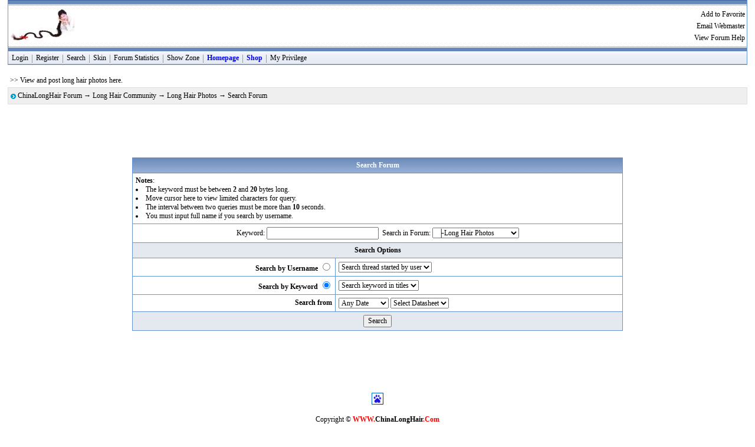

--- FILE ---
content_type: text/html
request_url: http://forum.chinalonghair.com/query.asp?boardid=6
body_size: 18315
content:
<!--HTTP?--> 
<!DOCTYPE HTML PUBLIC "-//W3C//DTD HTML 4.01 Transitional//EN">
<html>
<head>
<meta http-equiv="Content-Type" content="text/html; charset=gb2312">
<meta name="generator" content="dvbbs">
<meta name=keywords content="long hair,longhair,longest hair,long braid">
<meta name="description" content="ChinaLongHair is the first long hair website in China. There are many great long hair photos/videos and lots of long hair fans discuss here. Welcome to ChinaLongHair!">
<title>ChinaLongHair Forum-Long Hair Photos-Search Forum</title>
<!--默认风格--> 
<style type=text/css>
A:link,A:active,A:visited{TEXT-DECORATION:none ;Color:#000000}A:hover{TEXT-DECORATION: underline;Color:#4455aa}
BODY{FONT-SIZE: 12px;COLOR: #000000;FONT-FAMILY:  宋体;
scrollbar-face-color: #DEE3E7;scrollbar-highlight-color: #FFFFFF;scrollbar-shadow-color: #DEE3E7;scrollbar-3dlight-color: #D1D7DC;scrollbar-arrow-color:  #006699;scrollbar-track-color: #EFEFEF;scrollbar-darkshadow-color: #98AAB1;}
font{line-height : normal ;}
TD{font-family: 宋体;font-size: 12px;line-height : 15px ;}
th{background-image: url(Skins/Default/css/default/bg1.gif);background-color: #4455aa;color: white;font-size: 12px;font-weight:bold;}
td.TableTitle2{background-color: #E4E8EF;}
td.TableBody1{background-color: #FFFFFF;line-height : normal ;}
td.TableBody2{background-color: #E4E8EF;line-height : normal ;}
td.TopDarkNav{background-image: url(Skins/Default/css/default/topbg.gif);}
td.TopLighNav{background-image: url(Skins/Default/css/default/bottombg.gif);}
td.TopLighNav1{background-image: url(Skins/Default/css/default/tabs_m_tile.gif);}
td.TopLighNav2{background-color:#FFFFFF}
.tableBorder1{width:98%;border: 1px; background-color: #6595D6;}
.tableBorder2{width:98%;border: 1px #DEDEDE solid; background-color: #EFEFEF;}
#TableTitleLink A:link, #TableTitleLink A:visited, #TableTitleLink A:active {COLOR: #FFFFFF;	TEXT-DECORATION: none;}#TableTitleLink A:hover {COLOR: #FFFFFF;	TEXT-DECORATION: underline;}
input,select,Textarea,option{font-family:Tahoma,Verdana,"宋体"; font-size: 12px; line-height: 15px;COLOR: #000000;}
.normalTextSmall {     font-size : 11px;    color : #000000;     font-family: Verdana, Arial, Helvetica, sans-serif;}
.menuskin {
	BORDER: #666666 1px solid; VISIBILITY: hidden; FONT: 12px Verdana;
	POSITION: absolute; 
	BACKGROUND-COLOR:#EFEFEF;
	background-image:url("Skins/Default/dvmenubg3.gif");
	background-repeat : repeat-y;
	}
.menuskin A {
	PADDING-RIGHT: 10px; PADDING-LEFT: 25px; COLOR: black; TEXT-DECORATION: none; behavior:url(inc/noline.htc);
	}
#mouseoverstyle {
	BACKGROUND-COLOR: #C9D5E7; margin:2px; padding:0px; border:#597DB5 1px solid;
	}
#mouseoverstyle A {
	COLOR: black
}
.menuitems{
	margin:2px;padding:1px;word-break:keep-all;
}

a.navlink:link {color: #000000; text-decoration:none}
a.navlink:visited {color: #000000; text-decoration:none }
a.navlink:hover {color: #003399; text-decoration:none }
.BrightClass{background-color: #D7D7D7; }
/*
编辑器特效CSS样式
*/
div.quote{margin:5px 20px;border:1px solid #CCCCCC;padding:5px;background:#F3F3F3 ;line-height : normal ;
}
div.HtmlCode{margin:5px 20px;border:1px solid #CCCCCC;padding:5px; background:#FDFDDF ;
font-size:14px;font-family:Tahoma;font-style : oblique;line-height : normal ;font-weight:bold;
}
</style><!--????????--> 
<script language = "JavaScript" src = "inc/Main.js"></script>
</head>
<body topmargin="0" leftmargin="0">
<div class=menuskin id=popmenu 
      onmouseover="clearhidemenu();highlightmenu(event,'on')" 
      onmouseout="highlightmenu(event,'off');dynamichide(event)" style="Z-index:100"></div>
<!--????-->
<table cellspacing="0" cellpadding="0" align="center" class=tableborder1>
<tr>
<td width="1"></td>
<td class=TopDarkNav height=9 width="*"></td>
<td width="1"></td>
<tr>
<td width="1" height="70"></td>
<td height="70" class=TopLighNav2>
<TABLE border="0" width="100%" align="center">
<TR><TD align=left width="25%"><a href="http://forum.chinalonghair.cn"><img border=0 src="images/logo.gif"></a></TD><TD Align=center width="65%" id="Top_ads"><object classid="clsid:D27CDB6E-AE6D-11cf-96B8-444553540000" codebase="http://download.macromedia.com/pub/shockwave/cabs/flash/swflash.cab#version=5,0,0,0" width="468" height="60"><param name=movie value="
http://forum.chinalonghair.cn/images/banner.swf"><param name=quality value=high><embed src="
http://forum.chinalonghair.cn/images/banner.swf" quality=high pluginspage="http://www.macromedia.com/shockwave/download/index.cgi?P1_Prod_Version=ShockwaveFlash" type="application/x-shockwave-flash" width="468" height="60"></embed></object></td>
<td align="right" style="line-height: 15pt" width="10%">
<span style="CURSOR: hand" onClick="window.external.AddFavorite(document.location.href, 'ChinaLongHair Forum-Long Hair Photos-Search Forum')" onmousemove="status='Add to Favorite';" onmouseout="status='';" >Add to Favorite</span><br><a href="mailto:chinalonghair@126.com" target=_blank>Email Webmaster</a><br><a href="boardhelp.asp?boardID=6">View Forum Help</a></td></tr></table>
</td>
<td width="1"></td>
<tr>
<td width="1"></td><td class=TopLighNav height=9 width="*"></td>
<td width="1"></td>
</tr>
<tr>
<td width="1"></td>
<td class=TopLighNav1 height=22 valign="middle" id="Menu">&nbsp;<!--???????:????-->
<script language="javascript">
var tmenu='<table width="160" border="0" cellspacing="0" cellpadding="0"><tr><td><!--?????CSS??????(?7???) --><div class="menuitems"><a href=cookies.asp?action=stylemod&skinid=0&boardid=6>Reset to Default</a></div><table width="95%" border="0" cellspacing="0" cellpadding="0" align="center"><tr><td>&nbsp;&nbsp;&nbsp;<img id="1" style="cursor:hand" onMouseOver="doClick();" src="Skins/Default/plus.gif" width="15" height="15"><span id="1_" style="cursor: hand"  class="menuitems" ><a  title="The template you are using"><font color="#FF0000">Default</font></a></span><span id="1_content" style="DISPLAY: none"><div class="menuitems">&nbsp;&nbsp;&nbsp;&nbsp;&nbsp;&nbsp;<img src="Skins/Default/minus.gif"><a title="The skin you are using"><font color="#FF0000">Skin 0</font></a></div><div class="menuitems">&nbsp;&nbsp;&nbsp;&nbsp;&nbsp;&nbsp;<img src="Skins/Default/minus.gif"><a href="cookies.asp?action=stylemod&skinid=1&boardid=6&cssid=1">Skin 1</a></div><div class="menuitems">&nbsp;&nbsp;&nbsp;&nbsp;&nbsp;&nbsp;<img src="Skins/Default/minus.gif"><a href="cookies.asp?action=stylemod&skinid=1&boardid=6&cssid=2">Skin 2</a></div><div class="menuitems">&nbsp;&nbsp;&nbsp;&nbsp;&nbsp;&nbsp;<img src="Skins/Default/minus.gif"><a href="cookies.asp?action=stylemod&skinid=1&boardid=6&cssid=3">Skin 3</a></div><div class="menuitems">&nbsp;&nbsp;&nbsp;&nbsp;&nbsp;&nbsp;<img src="Skins/Default/minus.gif"><a href="cookies.asp?action=stylemod&skinid=1&boardid=6&cssid=4">Skin 4</a></div><div class="menuitems">&nbsp;&nbsp;&nbsp;&nbsp;&nbsp;&nbsp;<img src="Skins/Default/minus.gif"><a href="cookies.asp?action=stylemod&skinid=1&boardid=6&cssid=5">Skin 5</a></div><div class="menuitems">&nbsp;&nbsp;&nbsp;&nbsp;&nbsp;&nbsp;<img src="Skins/Default/minus.gif"><a href="cookies.asp?action=stylemod&skinid=1&boardid=6&cssid=6">Skin 6</a></div><div class="menuitems">&nbsp;&nbsp;&nbsp;&nbsp;&nbsp;&nbsp;<img src="Skins/Default/minus.gif"><a href="cookies.asp?action=stylemod&skinid=1&boardid=6&cssid=7">Skin 7</a></div><div class="menuitems">&nbsp;&nbsp;&nbsp;&nbsp;&nbsp;&nbsp;<img src="Skins/Default/minus.gif"><a href="cookies.asp?action=stylemod&skinid=1&boardid=6&cssid=8">Skin 8</a></div><div class="menuitems">&nbsp;&nbsp;&nbsp;&nbsp;&nbsp;&nbsp;<img src="Skins/Default/minus.gif"><a href="cookies.asp?action=stylemod&skinid=1&boardid=6&cssid=9">Skin 9</a></div><div class="menuitems">&nbsp;&nbsp;&nbsp;&nbsp;&nbsp;&nbsp;<img src="Skins/Default/minus.gif"><a href="cookies.asp?action=stylemod&skinid=1&boardid=6&cssid=10">Skin 10</a></div><div class="menuitems">&nbsp;&nbsp;&nbsp;&nbsp;&nbsp;&nbsp;<img src="Skins/Default/minus.gif"><a href="cookies.asp?action=stylemod&skinid=1&boardid=6&cssid=11">Skin 11</a></div><div class="menuitems">&nbsp;&nbsp;&nbsp;&nbsp;&nbsp;&nbsp;<img src="Skins/Default/minus.gif"><a href="cookies.asp?action=stylemod&skinid=1&boardid=6&cssid=12">Skin 12</a></div><div class="menuitems">&nbsp;&nbsp;&nbsp;&nbsp;&nbsp;&nbsp;<img src="Skins/Default/minus.gif"><a href="cookies.asp?action=stylemod&skinid=1&boardid=6&cssid=13">Skin 13</a></div><div class="menuitems">&nbsp;&nbsp;&nbsp;&nbsp;&nbsp;&nbsp;<img src="Skins/Default/minus.gif"><a href="cookies.asp?action=stylemod&skinid=1&boardid=6&cssid=14">Skin 14</a></div><div class="menuitems">&nbsp;&nbsp;&nbsp;&nbsp;&nbsp;&nbsp;<img src="Skins/Default/minus.gif"><a href="cookies.asp?action=stylemod&skinid=1&boardid=6&cssid=15">Skin 15</a></div><div class="menuitems">&nbsp;&nbsp;&nbsp;&nbsp;&nbsp;&nbsp;<img src="Skins/Default/minus.gif"><a href="cookies.asp?action=stylemod&skinid=1&boardid=6&cssid=16">Skin 16</a></div></span></td></tr></table></td></tr></table>'
</script>
 <a href="login.asp" >Login</a> <img border = 0 src = "Skins/Default/navspacer.gif" align = "absmiddle" >  <a href="reg.asp">Register</a> <img border = 0 src = "Skins/Default/navspacer.gif" align = "absmiddle" > 
 <a href="query.asp?boardid=6">Search</a>
 <img border = 0 src = "Skins/Default/navspacer.gif" align = "absmiddle" >  
   <a  onmouseover=showmenu(event,tmenu) onmouseout=delayhidemenu() class='navlink' style="CURSOR:hand" >Skin</a> <img border = 0 src = "Skins/Default/navspacer.gif" align = "absmiddle" >
   <a onMouseOver="showmenu(event,'<div class=menuitems><a style=font-size:9pt;line-height:14pt; href=boardstat.asp?boardid=6 >Posts in Today</a></div><div class=menuitems><a style=font-size:9pt;line-height:14pt; href=boardstat.asp?action=lasttopicnum&boardid=6>All Topics</a></div><div class=menuitems><a style=font-size:9pt;line-height:14pt; href=boardstat.asp?action=lastbbsnum&boardid=6>All Posts</a></div><div class=menuitems><a style=font-size:9pt;line-height:14pt; href=boardstat.asp?reaction=online&boardid=6>Online</a></div><div class=menuitems><a style=font-size:9pt;line-height:14pt; href=boardstat.asp?reaction=onlineinfo&boardid=6>Online Statistics</a></div><div class=menuitems><a style=font-size:9pt;line-height:14pt; href=boardstat.asp?reaction=onlineUserinfo&boardid=6>User Group Online</a></div>')" style="CURSOR:hand" >Forum Statistics</a>    <img border = 0 src = "Skins/Default/navspacer.gif" align = "absmiddle" >   <a href="show.asp?boardid=6" onMouseOver="showmenu(event,' <div class=menuitems><a style=font-size:9pt;line-height:14pt; href=show.asp?filetype=0&boardid=6>File</a></div><div class=menuitems><a style=font-size:9pt;line-height:14pt; href=show.asp?filetype=1&boardid=6>Image</a></div><div class=menuitems><a style=font-size:9pt;line-height:14pt; href=show.asp?filetype=2&boardid=6>Flash</a></div><div class=menuitems><a style=font-size:9pt;line-height:14pt; href=show.asp?filetype=3&boardid=6>Music</a></div><div class=menuitems><a style=font-size:9pt;line-height:14pt; href=show.asp?filetype=4&boardid=6>Video</a></div><div class=menuitems><a style=font-size:9pt;line-height:14pt; href=show.asp>Card</a></div>')">Show Zone</a>  <img src=Skins/Default/navspacer.gif align=absmiddle> <a href="http://home.chinalonghair.cn" title="" target=_blank><font color=#0000ff><b>Homepage</b></font></a> <img src=Skins/Default/navspacer.gif align=absmiddle> <a href="http://home.chinalonghair.cn/product/" title="" target=_blank><font color=0000ff><b>Shop</b></font></a>  <img border = 0 src = "Skins/Default/navspacer.gif" align = "absmiddle" >   <a href="BoardPermission.asp?boardid=6&action=Myinfo">My Privilege</a> </td>
<td width="1"></td>
</tr>
</table><!--???????-->
<table cellspacing="1" cellpadding="3" align="center" border="0" width="98%">
<tr>
<td width="*"><BR>
>> View and post long hair photos here. </td>
<td width="150" align="right">
	
</td></tr></table>
<table cellspacing=1 cellpadding=3 align=center class=tableBorder2>
<tr>
<td height=25 valign=middle> <img src="skins/default/Forum_nav.gif" align="absmiddle"> <a href=index.asp onMouseOver="showmenu(event,'<a href=list.asp?boardid=1>╋Forum General</a><br><a href=list.asp?boardid=4>&nbsp;&nbsp;├Forum Issues</a><br><a href=list.asp?boardid=2>╋Long Hair Community</a><br><a href=list.asp?boardid=8>&nbsp;&nbsp;├Long Hair Shop</a><br><a href=list.asp?boardid=6>&nbsp;&nbsp;├Long Hair Photos</a><br><a href=list.asp?boardid=9>&nbsp;&nbsp;├Long Hair Videos</a><br><a href=list.asp?boardid=5>&nbsp;&nbsp;├Long Hair Discussions</a><br><a href=list.asp?boardid=3>╋Miscellaneous</a><br><a href=list.asp?boardid=7>&nbsp;&nbsp;├Miscellaneous</a><br>',0)" style="CURSOR:hand">ChinaLongHair Forum</a> →  <a href="list.asp?boardid=2" onMouseOver="showmenu(event,'<a href=list.asp?boardid=8>&nbsp;&nbsp;├Long Hair Shop</a><br><a href=list.asp?boardid=6>&nbsp;&nbsp;├Long Hair Photos</a><br><a href=list.asp?boardid=9>&nbsp;&nbsp;├Long Hair Videos</a><br><a href=list.asp?boardid=5>&nbsp;&nbsp;├Long Hair Discussions</a><br>')">Long Hair Community</a>  → <a href="list.asp?boardid=6">Long Hair Photos</a> → Search Forum 
<a name=top></a>  </td>
</table><!--??????-->
<center>
<script async src="//pagead2.googlesyndication.com/pagead/js/adsbygoogle.js"></script>
<!-- 728*90 页首横幅 -->
<ins class="adsbygoogle"
     style="display:inline-block;width:728px;height:90px"
     data-ad-client="ca-pub-9869999701938078"
     data-ad-slot="7829986591"></ins>
<script>
(adsbygoogle = window.adsbygoogle || []).push({});
</script>
</center>

<form action="query.asp" method=post>
<table cellpadding=5 cellspacing=1 align=center class=tableborder1 style="width:65%">
<tr>
<th valign=middle colspan=2 >Search Forum</th></tr>
<tr>
<td class=tablebody1 colspan=2 align=left valign=middle>
<B>Notes</B>:<BR><li>The keyword must be between <B>2</B> and <B>20</B> bytes long. <li><a title="~,!,@,#,$,%,^,&,*,(,),_,+,=,`,[,],{,},;,:,,',,,<,>,.,/,\,|,?,_,about&#13;&#10;1,2,3,4,5,6,7,8,9,0,a,b,c,d,e,f,g,h,i,j,k,l,m,n,o,p,q,r,s,t,u,v,w,x,y,z&#13;&#10;after,all,also,an,and,another,any,are,as,at,be,because,been,before,being,between&#13;&#10;both,but,by,came,can,come,could,did,do,each,for,from,get,got,had&#13;&#10;has,have,he,her,here,him,himself,his,how,if,in,into,is,it,like,make,many&#13;&#10;me,might,more,most,much,must,my,never,now,of,on,only,or,other,our&#13;&#10;out,over,said,same,see,should,since,some,still,such,take,than,that,the,their&#13;&#10;them,then,there,these,they,this,those,through,to,too,under,up,very,was&#13;&#10;way,we,well,were,what,where,which,while,who,with,would,you,your">Move cursor here to view limited characters for query.</a><BR><li>The interval between two queries must be more than <B>10</B> seconds.
<li>You must input full name if you search by username.
</td></tr>
<tr>
<td class=tablebody1 colspan=2 align=center valign=middle>
Keyword: <input type=text size=25 name=keyword>
&nbsp;Search in Forum:
<select name=boardid size=1>
<option value=0>All Forums</option>
<option value="1" >╋Forum General</option><option value="4" >&nbsp;&nbsp;├Forum Issues</option><option value="2" >╋Long Hair Community</option><option value="8" >&nbsp;&nbsp;├Long Hair Shop</option><option value="6" selected>&nbsp;&nbsp;├Long Hair Photos</option><option value="9" >&nbsp;&nbsp;├Long Hair Videos</option><option value="5" >&nbsp;&nbsp;├Long Hair Discussions</option><option value="3" >╋Miscellaneous</option><option value="7" >&nbsp;&nbsp;├Miscellaneous</option>
</select>
</td></tr>
<tr><td class=tablebody2 valign=middle colspan=2 align=center>
<b>Search Options</b>
</td></tr>
<tr>
<td class=tablebody1 align=right valign=middle>
<b>Search by Username</b>&nbsp;<input name=sType type=radio value=1>
</td>
<td class=tablebody1 align=left valign=middle>
<select name=nSearch>
<option value=1>Search thread started by user
<option value=2>Search replies by user
<option value=3>Both
</select>
</td></tr>
<tr>
<td class=tablebody1 align=right valign=middle>
<b>Search by Keyword</b>&nbsp;<input name=sType type=radio value=2 checked></td>
<td class=tablebody1 align=left valign=middle>
<select name=pSearch>
<option value=1>Search keyword in titles

</select>
</td></tr>
<tr>
<td class=tablebody1 align=right valign=middle><b>Search from</b></td>
<td class=tablebody1 align=left valign=middle>
<select name=SearchDate class=smallsel>
<option value=ALL  selected>Any Date
<option value=1>Yesterday
<option value=5>Last 5 Days
<option value=10>Last 10 Days
<option value=30>Last 30 Days</option>
</select>
<select name=Stable size=1><option value="">Select Datasheet</option>
<Option value=Dv_bbs1>Datasheet1</Option>
</select>
</td></tr>
<tr><td class=tablebody2 valign=middle colspan=2 align=center>
<input type=submit value=Search>
</td></form></tr></table>

<center>
<script async src="//pagead2.googlesyndication.com/pagead/js/adsbygoogle.js"></script>
<!-- 728*90 页首横幅 -->
<ins class="adsbygoogle"
     style="display:inline-block;width:728px;height:90px"
     data-ad-client="ca-pub-9869999701938078"
     data-ad-slot="7829986591"></ins>
<script>
(adsbygoogle = window.adsbygoogle || []).push({});
</script>
</center><!--??????--> 
<Div id=bottom align="center" ></div>
<br>
<TABLE cellSpacing="0" cellPadding="0" width="98%" border="0" align="center">
<tr><td align="center" id=Footer_ads><script type="text/javascript">
var _bdhmProtocol = (("https:" == document.location.protocol) ? " https://" : " http://");
document.write(unescape("%3Cscript src='" + _bdhmProtocol + "hm.baidu.com/h.js%3F764932a07ecf17f05a7d0dcdd59efbf8' type='text/javascript'%3E%3C/script%3E"));
</script></td></tr>
<tr><td align="center"><table align="center"><tr>
<td align="center"><br>Copyright &#169; <a href=http://www.chinalonghair.com><font face=Verdana, Arial, Helvetica, sans-serif><b><font color=#FF0000>WWW.</font>ChinaLongHair<font color=#FF0000>.Com</font></b></font></a><br>Execution Time: .07813 seconds. 1 queries used <br>
<font color="#999999" onmousemove="this.color='#FF0000';" onmouseout="this.color='#999999';" >Current Template: [Default]</font>
</td></tr></table>
</td></tr>
</table>
</body></html>

--- FILE ---
content_type: text/html; charset=utf-8
request_url: https://www.google.com/recaptcha/api2/aframe
body_size: 268
content:
<!DOCTYPE HTML><html><head><meta http-equiv="content-type" content="text/html; charset=UTF-8"></head><body><script nonce="KTZTJYZCALKcybaGrS4nbQ">/** Anti-fraud and anti-abuse applications only. See google.com/recaptcha */ try{var clients={'sodar':'https://pagead2.googlesyndication.com/pagead/sodar?'};window.addEventListener("message",function(a){try{if(a.source===window.parent){var b=JSON.parse(a.data);var c=clients[b['id']];if(c){var d=document.createElement('img');d.src=c+b['params']+'&rc='+(localStorage.getItem("rc::a")?sessionStorage.getItem("rc::b"):"");window.document.body.appendChild(d);sessionStorage.setItem("rc::e",parseInt(sessionStorage.getItem("rc::e")||0)+1);localStorage.setItem("rc::h",'1768618114875');}}}catch(b){}});window.parent.postMessage("_grecaptcha_ready", "*");}catch(b){}</script></body></html>